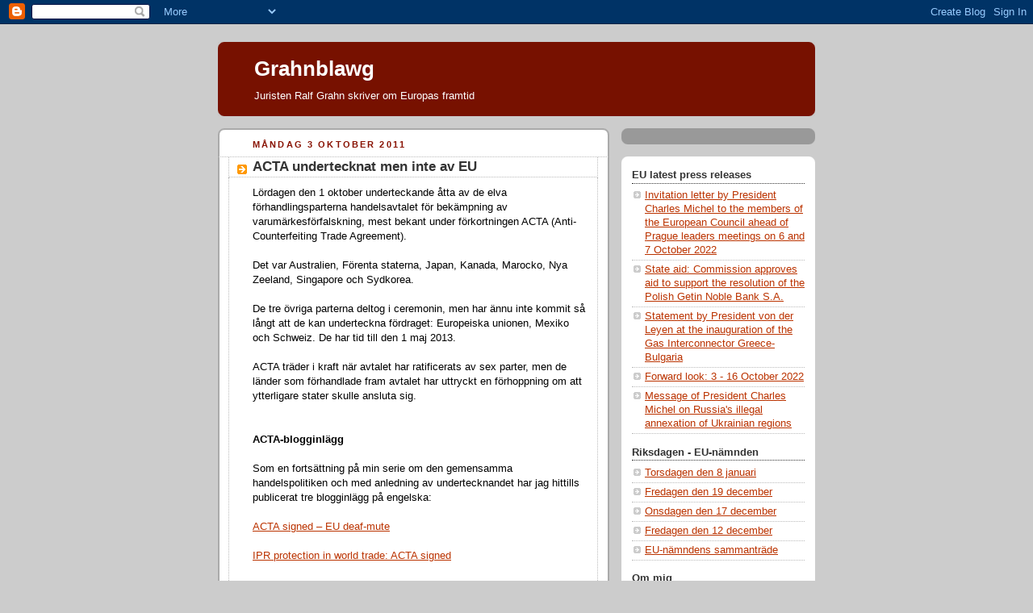

--- FILE ---
content_type: text/javascript; charset=UTF-8
request_url: https://grahnblawg.blogspot.com/2011/10/acta-undertecknat-men-inte-av-eu.html?action=getFeed&widgetId=Feed4&widgetType=Feed&responseType=js&xssi_token=AOuZoY6Hczwpho3S6UK-XKp0bn-zBZVnng%3A1768702324723
body_size: 21
content:
try {
_WidgetManager._HandleControllerResult('Feed4', 'getFeed',{'status': 'ok', 'feed': {'entries': [{'title': 'Torsdagen den 8 januari', 'link': 'https://data.riksdagen.se/dokument/hd0a20', 'publishedDate': '2026-01-08T02:00:00.000-08:00', 'author': 'riksdagsinformation@riksdagen.se'}, {'title': 'Fredagen den 19 december', 'link': 'https://data.riksdagen.se/dokument/hd0a19', 'publishedDate': '2025-12-19T02:00:00.000-08:00', 'author': 'riksdagsinformation@riksdagen.se'}, {'title': 'Onsdagen den 17 december', 'link': 'https://data.riksdagen.se/dokument/hd0a18', 'publishedDate': '2025-12-17T02:00:00.000-08:00', 'author': 'riksdagsinformation@riksdagen.se'}, {'title': 'Fredagen den 12 december', 'link': 'https://data.riksdagen.se/dokument/hd0a17', 'publishedDate': '2025-12-12T02:00:00.000-08:00', 'author': 'riksdagsinformation@riksdagen.se'}, {'title': 'EU-n\xe4mndens sammantr\xe4de', 'link': 'https://data.riksdagen.se/dokument/hda3eun20', 'publishedDate': '2025-11-11T00:27:00.000-08:00', 'author': 'riksdagsinformation@riksdagen.se'}], 'title': 'Riksdagen - RSS'}});
} catch (e) {
  if (typeof log != 'undefined') {
    log('HandleControllerResult failed: ' + e);
  }
}


--- FILE ---
content_type: text/javascript; charset=UTF-8
request_url: https://grahnblawg.blogspot.com/2011/10/acta-undertecknat-men-inte-av-eu.html?action=getFeed&widgetId=Feed7&widgetType=Feed&responseType=js&xssi_token=AOuZoY6Hczwpho3S6UK-XKp0bn-zBZVnng%3A1768702324723
body_size: 276
content:
try {
_WidgetManager._HandleControllerResult('Feed7', 'getFeed',{'status': 'ok', 'feed': {'entries': [{'title': 'EU:s utvidgning: S\xe5 l\xe5ngt bort st\xe5r kandidatl\xe4nderna', 'link': 'https://www.europaportalen.se/2022/12/eus-utvidgning-sa-langt-bort-star-kandidatlanderna', 'publishedDate': '2022-12-06T01:57:18.000-08:00', 'author': ''}, {'title': 'Schmit varnar f\xf6r urvattnat plattformsdirektiv', 'link': 'https://www.europaportalen.se/2022/12/schmit-varnar-urvattnat-plattformsdirektiv', 'publishedDate': '2022-12-05T06:33:45.000-08:00', 'author': ''}, {'title': 'Ny EU-plan ska minska antalet migranter via Balkan', 'link': 'https://www.europaportalen.se/2022/12/ny-eu-plan-ska-minska-antalet-migranter-balkan', 'publishedDate': '2022-12-05T06:17:59.000-08:00', 'author': ''}, {'title': 'Tre EU-f\xf6rslag ska f\xf6rhindra handelskrig med USA', 'link': 'https://www.europaportalen.se/2022/12/tre-eu-ideer-att-mota-amerikansk-storsatsning', 'publishedDate': '2022-12-05T02:54:20.000-08:00', 'author': ''}, {'title': 'Viktigast i veckan: Ryssland har d\xf6dat minst 6655 civila i Ukraina \u2013 \nSverige st\xf6der EU-krav p\xe5 Ungern', 'link': 'https://www.europaportalen.se/2022/12/viktigast-i-veckan-ryssland-har-dodat-minst-6655-civila-i-ukraina-sverige-stoder-eu-krav-pa', 'publishedDate': '2022-12-03T02:57:57.000-08:00', 'author': ''}], 'title': 'europaportalen.se'}});
} catch (e) {
  if (typeof log != 'undefined') {
    log('HandleControllerResult failed: ' + e);
  }
}


--- FILE ---
content_type: text/javascript; charset=UTF-8
request_url: https://grahnblawg.blogspot.com/2011/10/acta-undertecknat-men-inte-av-eu.html?action=getFeed&widgetId=Feed14&widgetType=Feed&responseType=js&xssi_token=AOuZoY6Hczwpho3S6UK-XKp0bn-zBZVnng%3A1768702324723
body_size: 202
content:
try {
_WidgetManager._HandleControllerResult('Feed14', 'getFeed',{'status': 'ok', 'feed': {'entries': [{'title': 'Elektronisk merking av storfe', 'link': 'https://europalov.no/politikkdokument/elektronisk-merking-av-storfe/id-31984', 'publishedDate': '', 'author': 'Europalov'}, {'title': 'Tekniske forskrifter for fart\xf8y p\xe5 indre vannvei: endringsbestemmelser', 'link': 'https://europalov.no/rettsakt/tekniske-forskrifter-for-fartoy-pa-indre-vannvei-endringsbestemmelser/id-31986', 'publishedDate': '', 'author': 'Europalov'}, {'title': 'Markedsf\xf8ringstillatelser for legemidler til mennesker: endringsbestemmelser', 'link': 'https://europalov.no/rettsakt/markedsforingstillatelser-for-legemidler-til-mennesker-endringsbestemmelser/id-31985', 'publishedDate': '', 'author': 'Europalov'}, {'title': 'Tredjelandslisten for innf\xf8rsel av dyr, avlsmateriale og animalske \nprodukter: endringsbestemmelser om Argentina, Storbritannia og USA', 'link': 'https://europalov.no/rettsakt/tredjelandslisten-for-innforsel-av-dyr-avlsmateriale-animalske-produkter-endringsbestemmelser-om/id-31983', 'publishedDate': '', 'author': 'Europalov'}, {'title': 'Schengen grense- og visumfond (BMVI)', 'link': 'https://europalov.no/rettsakt/schengen-grense-visumfond-bmvi/id-25895', 'publishedDate': '', 'author': 'Europalov'}], 'title': 'Siste nytt'}});
} catch (e) {
  if (typeof log != 'undefined') {
    log('HandleControllerResult failed: ' + e);
  }
}


--- FILE ---
content_type: text/javascript; charset=UTF-8
request_url: https://grahnblawg.blogspot.com/2011/10/acta-undertecknat-men-inte-av-eu.html?action=getFeed&widgetId=Feed1&widgetType=Feed&responseType=js&xssi_token=AOuZoY6Hczwpho3S6UK-XKp0bn-zBZVnng%3A1768702324723
body_size: 166
content:
try {
_WidgetManager._HandleControllerResult('Feed1', 'getFeed',{'status': 'ok', 'feed': {'entries': [{'title': 'Europafederalisterna p\xe5 UEF klimatseminarium \u2013 Vilnius', 'link': 'http://www.europafederalisterna.eu/2019/12/10/europafederalisterna-pa-uef-klimatseminarium-vilnius/', 'publishedDate': '2019-12-10T08:42:10.000-08:00', 'author': 'Michael Holz'}, {'title': 'Backstop: Europafederalisternas Perspektiv', 'link': 'http://www.europafederalisterna.eu/2019/09/19/backstop-europafederalisternas-perspektiv/', 'publishedDate': '2019-09-19T10:05:48.000-07:00', 'author': 'Michael Holz'}, {'title': 'Om EU-Demokrati', 'link': 'http://www.europafederalisterna.eu/2019/05/12/om-eu-demokrati/', 'publishedDate': '2019-05-12T03:26:17.000-07:00', 'author': 'Michael Holz'}, {'title': '\xc4r nationalismen relevant idag?', 'link': 'http://www.europafederalisterna.eu/2018/09/12/ar-nationalismen-relevant-idag/', 'publishedDate': '2018-09-12T11:57:19.000-07:00', 'author': 'Michael Holz'}, {'title': 'Det \xe4r b\xe4ttre om Sverige betalar mer! ', 'link': 'http://www.europafederalisterna.eu/2018/06/11/det-ar-battre-om-sverige-betalar-mer/', 'publishedDate': '2018-06-11T11:15:45.000-07:00', 'author': 'Michael Holz'}], 'title': 'Europafederalisterna'}});
} catch (e) {
  if (typeof log != 'undefined') {
    log('HandleControllerResult failed: ' + e);
  }
}


--- FILE ---
content_type: text/javascript; charset=UTF-8
request_url: https://grahnblawg.blogspot.com/2011/10/acta-undertecknat-men-inte-av-eu.html?action=getFeed&widgetId=Feed3&widgetType=Feed&responseType=js&xssi_token=AOuZoY6Hczwpho3S6UK-XKp0bn-zBZVnng%3A1768702324723
body_size: 224
content:
try {
_WidgetManager._HandleControllerResult('Feed3', 'getFeed',{'status': 'ok', 'feed': {'entries': [{'title': 'Ten issues to watch in 2026: the event and the publication', 'link': 'https://epthinktank.eu/2026/01/16/ten-issues-to-watch-in-2026-the-event-and-the-publication/', 'publishedDate': '2026-01-16T09:00:00.000-08:00', 'author': 'Members\x27 Research Service'}, {'title': 'Mapping threats to peace and democracy worldwide: Normandy Index 2025', 'link': 'https://epthinktank.eu/2026/01/16/mapping-threats-to-peace-and-democracy-worldwide-normandy-index-2025/', 'publishedDate': '2026-01-16T05:00:00.000-08:00', 'author': 'Members\x27 Research Service'}, {'title': 'The European Democracy Shield: An overview', 'link': 'https://epthinktank.eu/2026/01/15/the-european-democracy-shield-an-overview/', 'publishedDate': '2026-01-15T09:00:00.000-08:00', 'author': 'Members\x27 Research Service'}, {'title': 'European Parliament Plenary Session Janunary 2026', 'link': 'https://epthinktank.eu/2026/01/15/european-parliament-plenary-session-janunary-2026/', 'publishedDate': '2026-01-15T08:00:00.000-08:00', 'author': 'European Parliamentary Research Service'}, {'title': 'Priority dossiers under the Cyprus EU Council Presidency', 'link': 'https://epthinktank.eu/2026/01/09/priority-dossiers-under-the-cyprus-eu-council-presidency/', 'publishedDate': '2026-01-09T09:00:00.000-08:00', 'author': 'Members\x27 Research Service'}], 'title': 'Epthinktank'}});
} catch (e) {
  if (typeof log != 'undefined') {
    log('HandleControllerResult failed: ' + e);
  }
}


--- FILE ---
content_type: text/javascript; charset=UTF-8
request_url: https://grahnblawg.blogspot.com/2011/10/acta-undertecknat-men-inte-av-eu.html?action=getFeed&widgetId=Feed5&widgetType=Feed&responseType=js&xssi_token=AOuZoY6Hczwpho3S6UK-XKp0bn-zBZVnng%3A1768702324723
body_size: 501
content:
try {
_WidgetManager._HandleControllerResult('Feed5', 'getFeed',{'status': 'ok', 'feed': {'entries': [{'title': 'Invitation letter by President Charles Michel to the members of the \nEuropean Council ahead of Prague leaders meetings on 6 and 7 October 2022', 'link': 'http://www.consilium.europa.eu/en/press/press-releases/2022/10/02/invitation-letter-by-president-charles-michel-to-the-members-of-the-european-council-ahead-of-the-prague-leaders-meetings/', 'publishedDate': '2022-10-02T12:05:00.000-07:00', 'author': 'Council of the EU and European Council'}, {'title': 'State aid: Commission approves aid to support the resolution of the Polish \nGetin Noble Bank S.A.', 'link': 'https://ec.europa.eu/commission/presscorner/detail/en/IP_22_5922', 'publishedDate': '2022-09-30T23:54:08.000-07:00', 'author': 'European Commission'}, {'title': 'Statement by President von der Leyen at the inauguration of the Gas \nInterconnector Greece-Bulgaria', 'link': 'https://ec.europa.eu/commission/presscorner/detail/en/STATEMENT_22_5912', 'publishedDate': '2022-09-30T01:02:36.000-07:00', 'author': 'European Commission'}, {'title': 'Forward look: 3 - 16 October 2022', 'link': 'http://www.consilium.europa.eu/en/press/press-releases/2022/09/30/forward-look/', 'publishedDate': '2022-09-30T08:41:00.000-07:00', 'author': 'Council of the EU and European Council'}, {'title': 'Message of President Charles Michel on Russia\x27s illegal annexation of \nUkrainian regions', 'link': 'http://www.consilium.europa.eu/en/press/press-releases/2022/09/30/message-du-president-charles-michel-suite-a-l-annexion-illegale-par-la-russie-de-certaines-regions-ukrainiennes/', 'publishedDate': '2022-09-30T08:30:00.000-07:00', 'author': 'Council of the EU and European Council'}], 'title': 'EUROPA - EU Newsroom - Latest press releases and statements'}});
} catch (e) {
  if (typeof log != 'undefined') {
    log('HandleControllerResult failed: ' + e);
  }
}


--- FILE ---
content_type: text/javascript; charset=UTF-8
request_url: https://grahnblawg.blogspot.com/2011/10/acta-undertecknat-men-inte-av-eu.html?action=getFeed&widgetId=Feed8&widgetType=Feed&responseType=js&xssi_token=AOuZoY6Hczwpho3S6UK-XKp0bn-zBZVnng%3A1768702324723
body_size: 211
content:
try {
_WidgetManager._HandleControllerResult('Feed8', 'getFeed',{'status': 'ok', 'feed': {'entries': [{'title': 'EU leaders mull ways to arrest bloc\x27s economic decline', 'link': 'https://euobserver.com/green-economy/158364', 'publishedDate': '2024-04-16T11:33:27.000-07:00', 'author': 'Elena S\xe1nchez Nicol\xe1s'}, {'title': 'Police ordered to end far-right \x27Nat-Con\x27 Brussels conference', 'link': 'https://euobserver.com/eu-elections/158362', 'publishedDate': '2024-04-16T07:08:02.000-07:00', 'author': 'Piet Ruig'}, {'title': '[Opinion] How Hungary\x27s teachers are taking on Viktor Orban', 'link': 'https://euobserver.com/opinion/158348', 'publishedDate': '2024-04-16T03:52:34.000-07:00', 'author': 'Tibor Dessewffy'}, {'title': '[Column] What do we actually mean by EU \x27competitiveness\x27?', 'link': 'https://euobserver.com/opinion/158358', 'publishedDate': '2024-04-16T03:52:23.000-07:00', 'author': 'Judith Arnal'}, {'title': 'New EU envoy Markus Pieper quits before taking up post', 'link': 'https://euobserver.com/eu-elections/158360', 'publishedDate': '2024-04-16T00:20:58.000-07:00', 'author': 'Elena S\xe1nchez Nicol\xe1s'}], 'title': 'News from EUobserver'}});
} catch (e) {
  if (typeof log != 'undefined') {
    log('HandleControllerResult failed: ' + e);
  }
}


--- FILE ---
content_type: text/javascript; charset=UTF-8
request_url: https://grahnblawg.blogspot.com/2011/10/acta-undertecknat-men-inte-av-eu.html?action=getFeed&widgetId=Feed2&widgetType=Feed&responseType=js&xssi_token=AOuZoY6Hczwpho3S6UK-XKp0bn-zBZVnng%3A1768702324723
body_size: 136
content:
try {
_WidgetManager._HandleControllerResult('Feed2', 'getFeed',{'status': 'ok', 'feed': {'entries': [{'title': 'EU free trade agreements: implementation and future', 'link': 'http://grahnlaw.blogspot.com/2017/11/eu-free-trade-agreements-implementation.html', 'publishedDate': '2017-11-12T19:31:00.000-08:00', 'author': 'Ralf Grahn'}, {'title': 'Fair, competitive and resilient: EU responds to globalisation', 'link': 'http://grahnlaw.blogspot.com/2017/11/fair-competitive-and-resilient-eu.html', 'publishedDate': '2017-11-11T19:35:00.000-08:00', 'author': 'Ralf Grahn'}, {'title': 'Reflection paper on globalisation: Opportunity or threat?', 'link': 'http://grahnlaw.blogspot.com/2017/11/reflection-paper-on-globalisation.html', 'publishedDate': '2017-11-10T22:12:00.000-08:00', 'author': 'Ralf Grahn'}, {'title': 'Future of Europe: European Parliament\u2019s vision', 'link': 'http://grahnlaw.blogspot.com/2017/11/future-of-europe-european-parliaments.html', 'publishedDate': '2017-11-06T00:14:00.000-08:00', 'author': 'Ralf Grahn'}, {'title': 'Future of Europe initiatives', 'link': 'http://grahnlaw.blogspot.com/2017/11/future-of-europe-initiatives.html', 'publishedDate': '2017-11-05T02:04:00.000-08:00', 'author': 'Ralf Grahn'}], 'title': 'Grahnlaw'}});
} catch (e) {
  if (typeof log != 'undefined') {
    log('HandleControllerResult failed: ' + e);
  }
}


--- FILE ---
content_type: text/javascript; charset=UTF-8
request_url: https://grahnblawg.blogspot.com/2011/10/acta-undertecknat-men-inte-av-eu.html?action=getFeed&widgetId=Feed9&widgetType=Feed&responseType=js&xssi_token=AOuZoY6Hczwpho3S6UK-XKp0bn-zBZVnng%3A1768702324723
body_size: 483
content:
try {
_WidgetManager._HandleControllerResult('Feed9', 'getFeed',{'status': 'ok', 'feed': {'entries': [{'title': 'Melding til Stortinget om demokrati, menneskerettigheter, sikkerhet og \nrettsstat i Europa', 'link': 'https://www.regjeringen.no/no/aktuelt/melding-til-stortinget-om-demokrati-menneskerettigheter-sikkerhet-og-rettsstat-i-europa/id3072591/?utm_source\x3dwww.regjeringen.no\x26utm_medium\x3drss\x26utm_campaign\x3dRSS-2581966-topic1151', 'publishedDate': '2024-11-04T00:20:12.000-08:00', 'author': ''}, {'title': 'Koordinering av trygdeordninger', 'link': 'https://www.regjeringen.no/no/tema/pensjon-trygd-og-sosiale-tjenester/innsikt/internasjonalt-samarbeid/trygdekoordinering/id489267/?utm_source\x3dwww.regjeringen.no\x26utm_medium\x3drss\x26utm_campaign\x3dRSS-2581966-topic1151', 'publishedDate': '2023-11-10T00:52:46.000-08:00', 'author': ''}, {'title': 'EU/E\xd8S/Europar\xe5det', 'link': 'https://www.regjeringen.no/no/tema/pensjon-trygd-og-sosiale-tjenester/innsikt/internasjonalt-samarbeid/eueos/id488719/?utm_source\x3dwww.regjeringen.no\x26utm_medium\x3drss\x26utm_campaign\x3dRSS-2581966-topic1151', 'publishedDate': '2024-09-24T00:35:23.000-07:00', 'author': ''}, {'title': 'Prop. 119 S (2023\u20132024) - Samtykke til ratifikasjon av avtale mellom EU, \nIsland, Liechtenstein og Norge om en E\xd8S-finansieringsordning for perioden \nmai 2021 \u2013 april 2028, avtale mellom Norge og EU om en norsk \nfinansieringsordning for perioden mai 2021 \u2013 april 2028 og \ntilleggsprotokoll til avtalen mellom E\xd8F og Norge, alle av 12. september \n2024', 'link': 'https://www.regjeringen.no/no/dokumenter/prop.-119-s-20232024/id3053846/?utm_source\x3dwww.regjeringen.no\x26utm_medium\x3drss\x26utm_campaign\x3dRSS-2581966-topic1151', 'publishedDate': '2024-09-20T02:45:00.000-07:00', 'author': ''}, {'title': 'H\xf8ring - NOU 2024:14 Med lov skal data deles', 'link': 'https://www.regjeringen.no/no/dokumenter/horing-nou-202414-med-lov-skal-data-deles/id3053841/?utm_source\x3dwww.regjeringen.no\x26utm_medium\x3drss\x26utm_campaign\x3dRSS-2581966-topic1151', 'publishedDate': '2024-09-19T00:12:34.000-07:00', 'author': ''}], 'title': 'RSS Regjeringen.no'}});
} catch (e) {
  if (typeof log != 'undefined') {
    log('HandleControllerResult failed: ' + e);
  }
}
